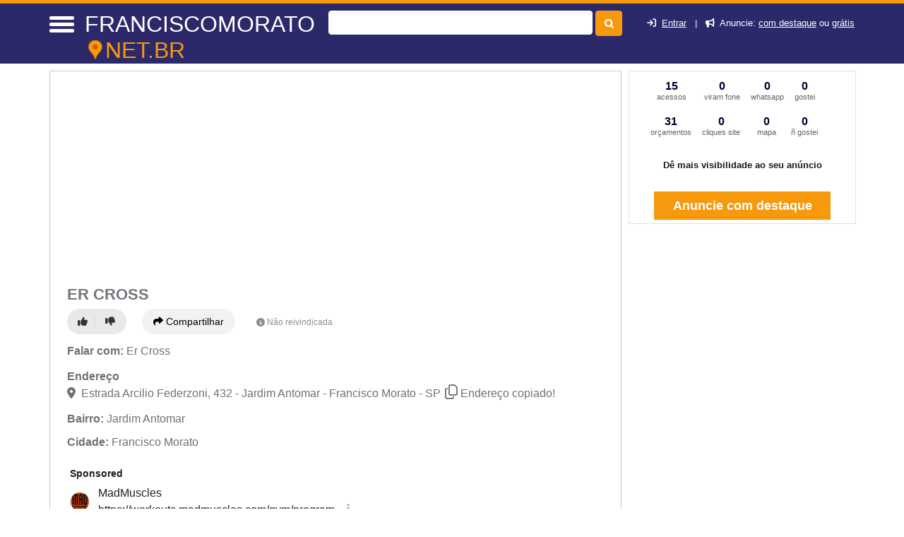

--- FILE ---
content_type: text/html; charset=UTF-8
request_url: https://syndicatedsearch.goog/afs/ads?sjk=TtntmhONSrCaBl8IyyUWfg%3D%3D&adsafe=high&psid=4064492884&channel=9534172022&client=pub-7321736592693252&q=Academias&r=m&hl=pt&type=0&oe=UTF-8&ie=UTF-8&fexp=21404%2C17301437%2C17301438%2C17301442%2C17301266%2C72717107&format=n2&ad=n2&nocache=6251768972195670&num=0&output=uds_ads_only&v=3&preload=true&bsl=8&pac=0&u_his=2&u_tz=0&dt=1768972195684&u_w=1280&u_h=720&biw=1280&bih=720&psw=1280&psh=0&frm=0&uio=-&cont=miolo-468-ads&drt=0&jsid=csa&jsv=855242569&rurl=https%3A%2F%2Ffranciscomorato.net.br%2Fsobre%2Fer-cross-francisco-morato-sp
body_size: 13734
content:
<!doctype html><html lang="pt-BR"> <head> <style id="ssr-boilerplate">body{-webkit-text-size-adjust:100%; font-family:arial,sans-serif; margin:0;}.div{-webkit-box-flex:0 0; -webkit-flex-shrink:0; flex-shrink:0;max-width:100%;}.span:last-child, .div:last-child{-webkit-box-flex:1 0; -webkit-flex-shrink:1; flex-shrink:1;}.a{text-decoration:none; text-transform:none; color:inherit; display:inline-block;}.span{-webkit-box-flex:0 0; -webkit-flex-shrink:0; flex-shrink:0;display:inline-block; overflow:hidden; text-transform:none;}.img{border:none; max-width:100%; max-height:100%;}.i_{display:-ms-flexbox; display:-webkit-box; display:-webkit-flex; display:flex;-ms-flex-align:start; -webkit-box-align:start; -webkit-align-items:flex-start; align-items:flex-start;box-sizing:border-box; overflow:hidden;}.v_{-webkit-box-flex:1 0; -webkit-flex-shrink:1; flex-shrink:1;}.j_>span:last-child, .j_>div:last-child, .w_, .w_:last-child{-webkit-box-flex:0 0; -webkit-flex-shrink:0; flex-shrink:0;}.l_{-ms-overflow-style:none; scrollbar-width:none;}.l_::-webkit-scrollbar{display:none;}.s_{position:relative; display:inline-block;}.u_{position:absolute; top:0; left:0; height:100%; background-repeat:no-repeat; background-size:auto 100%;}.t_{display:block;}.r_{display:-ms-flexbox; display:-webkit-box; display:-webkit-flex; display:flex;-ms-flex-align:center; -webkit-box-align:center; -webkit-align-items:center; align-items:center;-ms-flex-pack:center; -webkit-box-pack:center; -webkit-justify-content:center; justify-content:center;}.q_{box-sizing:border-box; max-width:100%; max-height:100%; overflow:hidden;display:-ms-flexbox; display:-webkit-box; display:-webkit-flex; display:flex;-ms-flex-align:center; -webkit-box-align:center; -webkit-align-items:center; align-items:center;-ms-flex-pack:center; -webkit-box-pack:center; -webkit-justify-content:center; justify-content:center;}.n_{text-overflow:ellipsis; white-space:nowrap;}.p_{-ms-flex-negative:1; max-width: 100%;}.m_{overflow:hidden;}.o_{white-space:nowrap;}.x_{cursor:pointer;}.y_{display:none; position:absolute; z-index:1;}.k_>div:not(.y_) {display:-webkit-inline-box; display:-moz-inline-box; display:-ms-inline-flexbox; display:-webkit-inline-flex; display:inline-flex; vertical-align:middle;}.k_.topAlign>div{vertical-align:top;}.k_.centerAlign>div{vertical-align:middle;}.k_.bottomAlign>div{vertical-align:bottom;}.k_>span, .k_>a, .k_>img, .k_{display:inline; vertical-align:middle;}.si101:nth-of-type(5n+1) > .si141{border-left: #1f8a70 7px solid;}.rssAttrContainer ~ .si101:nth-of-type(5n+2) > .si141{border-left: #1f8a70 7px solid;}.si101:nth-of-type(5n+3) > .si141{border-left: #bedb39 7px solid;}.rssAttrContainer ~ .si101:nth-of-type(5n+4) > .si141{border-left: #bedb39 7px solid;}.si101:nth-of-type(5n+5) > .si141{border-left: #ffe11a 7px solid;}.rssAttrContainer ~ .si101:nth-of-type(5n+6) > .si141{border-left: #ffe11a 7px solid;}.si101:nth-of-type(5n+2) > .si141{border-left: #fd7400 7px solid;}.rssAttrContainer ~ .si101:nth-of-type(5n+3) > .si141{border-left: #fd7400 7px solid;}.si101:nth-of-type(5n+4) > .si141{border-left: #004358 7px solid;}.rssAttrContainer ~ .si101:nth-of-type(5n+5) > .si141{border-left: #004358 7px solid;}.z_{cursor:pointer;}.si130{display:inline; text-transform:inherit;}.flexAlignStart{-ms-flex-align:start; -webkit-box-align:start; -webkit-align-items:flex-start; align-items:flex-start;}.flexAlignBottom{-ms-flex-align:end; -webkit-box-align:end; -webkit-align-items:flex-end; align-items:flex-end;}.flexAlignCenter{-ms-flex-align:center; -webkit-box-align:center; -webkit-align-items:center; align-items:center;}.flexAlignStretch{-ms-flex-align:stretch; -webkit-box-align:stretch; -webkit-align-items:stretch; align-items:stretch;}.flexJustifyStart{-ms-flex-pack:start; -webkit-box-pack:start; -webkit-justify-content:flex-start; justify-content:flex-start;}.flexJustifyCenter{-ms-flex-pack:center; -webkit-box-pack:center; -webkit-justify-content:center; justify-content:center;}.flexJustifyEnd{-ms-flex-pack:end; -webkit-box-pack:end; -webkit-justify-content:flex-end; justify-content:flex-end;}</style>   <meta content="NOINDEX, NOFOLLOW" name="ROBOTS"> <meta content="telephone=no" name="format-detection"> <meta content="origin" name="referrer"> <title>Ads by Google</title>   </head> <body>  <div id="adBlock">    </div> <div id="ssrab" style="display:none;"><style id="ssrs-slave-0">.si101{background-color:#ffffff;font-family:Arial,arial,sans-serif;font-size:14px;line-height:20px;padding-left:4px;padding-right:4px;padding-top:10px;color:#4d5156;}.si32{margin-bottom:15px;width:100%; -ms-flex-negative:1;-webkit-box-flex:1 0; -webkit-flex-shrink:1; flex-shrink:1;}.si33{width:100%; -ms-flex-negative:1;-webkit-box-flex:1 0; -webkit-flex-shrink:1; flex-shrink:1;}.si25{font-weight:700;border:0px solid #000000;font-size:14px;line-height:20px;margin-bottom:6px;color:#202124;}.si28{font-size:16px;line-height:24px;margin-bottom:6px;color:#202124;}.si35{height:100%;width:100%; -ms-flex-negative:1;-webkit-box-flex:1 0; -webkit-flex-shrink:1; flex-shrink:1;}.si36{height:100%;}.si38{height:48px;padding-bottom:10px;padding-right:12px;padding-top:10px;}.si39{border-radius:14px;border:1px solid #ECEDEF;height:28px;width:28px;}.si40{margin-bottom:0px;margin-left:0px;margin-right:0px;margin-top:0px;}.si41{height:100%;}.si47{height:100%;}.si49{margin-bottom:2px;margin-right:8px;}.si27{font-size:22px;line-height:26px;color:#1a0dab;width:100%; -ms-flex-negative:1;-webkit-box-flex:1 0; -webkit-flex-shrink:1; flex-shrink:1;}.si27:hover{text-decoration:underline;}.si51{height:100%;width:100%; -ms-flex-negative:1;-webkit-box-flex:1 0; -webkit-flex-shrink:1; flex-shrink:1;}.si165{width:100%; -ms-flex-negative:1;-webkit-box-flex:1 0; -webkit-flex-shrink:1; flex-shrink:1;}.si81{padding-right:8px;width:100%; -ms-flex-negative:1;-webkit-box-flex:1 0; -webkit-flex-shrink:1; flex-shrink:1;}.si29{font-size:14px;line-height:22px;max-width:600px;}.si167{margin-top:6px;}.si163{margin-right:8px;}.si162{margin-top:6px;}.si91{margin-left:20px;}.si96{height:100%;padding-top:4px;}.si1{color:#70757a;}.si2{padding-left:0px;padding-right:3px;}.si5{border-radius:8px;}.si10{height:18px;margin-right:16px;width:18px;}.si11{color:#70757a;}.si14{margin-left:0px;margin-top:10px;}.si15{font-size:15px;color:#1A0DAB;}.si15:hover{text-decoration:underline;}.si17{margin-bottom:2px;}.si18{color:#1a0dab;}.si18:hover{text-decoration:underline;}.si19{color:#70757a;}.si69{max-width:104px;margin-left:8px;}.si70{padding-bottom:14px;padding-left:20px;padding-right:20px;padding-top:0px;}.si71{font-size:20px;line-height:26px;color:#1a0dab;}.si71:hover{text-decoration:underline;}.si102{border-radius:8px;}.si103{height:24px;margin-right:16px;width:24px;}.si128{background-color:#e8eaed;height:1px;width:100%; -ms-flex-negative:1;-webkit-box-flex:1 0; -webkit-flex-shrink:1; flex-shrink:1;}div>div.si128:last-child{display:none;}.si130{font-style:italic;text-decoration:underline;}.si148{padding-right:0px;}.si149{height:18px;padding-left:8px;width:30px;}.si151{font-size:22px;line-height:26px;padding-bottom:13px;padding-top:13px;color:#1a0dab;}.si152{font-family:Arial,arial,sans-serif;font-size:14px;line-height:22px;padding-top:10px;color:#4d5156;}.si160{height:100%;margin-bottom:6px;}.si178{height:21px;width:21px;}.si179{border-radius:8px;max-height:231px;max-width:440px;margin-bottom:12px;margin-top:10px;}.si179 > .aa_{background-color:#000000; opacity:0.02999999932944775; bottom:0; top:0; right:0; left:0; position:absolute;}.y_{font-weight:400;background-color:#ffffff;border:1px solid #dddddd;font-family:sans-serif,arial,sans-serif;font-size:12px;line-height:12px;padding-bottom:5px;padding-left:5px;padding-right:5px;padding-top:5px;color:#666666;}.srSpaceChar{width:3px;}.srLink{}.srLink:hover{text-decoration:underline;}.si7{padding-bottom:3px;padding-left:6px;padding-right:4px;}.ctdRatingSpacer{width:3px;}.si16{padding-left:3px;padding-right:3px;}.sitelinksLeftColumn{padding-right:20px;}.sitelinksRightColumn{padding-left:20px;}.exp-sitelinks-container{padding-top:4px;}.priceExtensionChipsExpandoPriceHyphen{margin-left:5px;}.priceExtensionChipsPrice{margin-left:5px;margin-right:5px;}.promotionExtensionOccasion{font-weight:700;}.promotionExtensionLink{}.promotionExtensionLink:hover{text-decoration:underline;}</style><div id="ssrad-slave-0" data-csa-needs-processing="1" data-num-ads="2" class="parent_container"><div class="i_ div si135" style="-ms-flex-direction:column; -webkit-box-orient:vertical; -webkit-flex-direction:column; flex-direction:column;-ms-flex-pack:start; -webkit-box-pack:start; -webkit-justify-content:flex-start; justify-content:flex-start;-ms-flex-align:stretch; -webkit-box-align:stretch; -webkit-align-items:stretch; align-items:stretch;" data-ad-container="1"><div id="e1" class="i_ div clicktrackedAd_js si101" style="-ms-flex-direction:column; -webkit-box-orient:vertical; -webkit-flex-direction:column; flex-direction:column;"><div class="i_ div si32" style="-ms-flex-direction:row; -webkit-box-orient:horizontal; -webkit-flex-direction:row; flex-direction:row;-ms-flex-pack:start; -webkit-box-pack:start; -webkit-justify-content:flex-start; justify-content:flex-start;-ms-flex-align:stretch; -webkit-box-align:stretch; -webkit-align-items:stretch; align-items:stretch;"><div class="i_ div si33" style="-ms-flex-direction:column; -webkit-box-orient:vertical; -webkit-flex-direction:column; flex-direction:column;-ms-flex-pack:start; -webkit-box-pack:start; -webkit-justify-content:flex-start; justify-content:flex-start;-ms-flex-align:stretch; -webkit-box-align:stretch; -webkit-align-items:stretch; align-items:stretch;"><div class="i_ div si34 w_" style="-ms-flex-direction:row; -webkit-box-orient:horizontal; -webkit-flex-direction:row; flex-direction:row;"><span class="p_ si25 span">Sponsored</span></div><div class="i_ div si28" style="-ms-flex-direction:row; -webkit-box-orient:horizontal; -webkit-flex-direction:row; flex-direction:row;"><div class="i_ div si35 v_" style="-ms-flex-direction:row; -webkit-box-orient:horizontal; -webkit-flex-direction:row; flex-direction:row;"><div class="i_ div si36" style="-ms-flex-direction:column; -webkit-box-orient:vertical; -webkit-flex-direction:column; flex-direction:column;-ms-flex-pack:center; -webkit-box-pack:center; -webkit-justify-content:center; justify-content:center;-ms-flex-align:stretch; -webkit-box-align:stretch; -webkit-align-items:stretch; align-items:stretch;"><div class="i_ div si37 v_" style="-ms-flex-direction:row; -webkit-box-orient:horizontal; -webkit-flex-direction:row; flex-direction:row;"><a href="https://syndicatedsearch.goog/aclk?sa=L&amp;pf=1&amp;ai=DChsSEwj80pT77puSAxUbX0cBHeViBuwYACICCAEQABoCcXU&amp;co=1&amp;ase=2&amp;gclid=EAIaIQobChMI_NKU--6bkgMVG19HAR3lYgbsEAAYASAAEgIzGvD_BwE&amp;cid=[base64]&amp;cce=2&amp;category=acrcp_v1_32&amp;sig=AOD64_114JT-PVNLQIuU2i1gd4mFibQP1w&amp;q&amp;nis=4&amp;adurl=https://workouts.madmuscles.com/funnel/default-uni-soft-holistic/step-one?pp%3Dmm_holistic%26utm_source%3Dgoogle_search%26utm_medium%3D186983847273%26utm_campaign%3D23027018603%26utm_content%3D774426329986%26device%3Dc%26utm_term%3Dhybrid%2520training%2520program%26camp_name%3D%26asn%3D%26utm_target%3Dv%28workouts%29_tm1%28workouts%29_tm2%28%29%26gad_source%3D5%26gad_campaignid%3D23027018603%26gclid%3DEAIaIQobChMI_NKU--6bkgMVG19HAR3lYgbsEAAYASAAEgIzGvD_BwE" data-nb="1" attributionsrc="" data-set-target="1" target="_top" class="i_ a si38 w_" style="-ms-flex-direction:column; -webkit-box-orient:vertical; -webkit-flex-direction:column; flex-direction:column;-ms-flex-pack:center; -webkit-box-pack:center; -webkit-justify-content:center; justify-content:center;-ms-flex-align:center; -webkit-box-align:center; -webkit-align-items:center; align-items:center;"><div class="i_ div si39" style="-ms-flex-direction:row; -webkit-box-orient:horizontal; -webkit-flex-direction:row; flex-direction:row;"><div class="div q_ si40"><img src="https://tpc.googlesyndication.com/simgad/12574739880086308656?sqp=-oaymwEKCCgQKCABUAFYAQ&amp;rs=AOga4qmgbN9Li_DoAeUy5zmV68EQi2PrlQ" alt="" loading="lazy" class="img"></div></div></a><div class="i_ div si41" style="-ms-flex-direction:column; -webkit-box-orient:vertical; -webkit-flex-direction:column; flex-direction:column;-ms-flex-pack:center; -webkit-box-pack:center; -webkit-justify-content:center; justify-content:center;-ms-flex-align:stretch; -webkit-box-align:stretch; -webkit-align-items:stretch; align-items:stretch;"><a class="m_ n_ si42 a" data-lines="1" data-truncate="0" href="https://syndicatedsearch.goog/aclk?sa=L&amp;pf=1&amp;ai=DChsSEwj80pT77puSAxUbX0cBHeViBuwYACICCAEQABoCcXU&amp;co=1&amp;ase=2&amp;gclid=EAIaIQobChMI_NKU--6bkgMVG19HAR3lYgbsEAAYASAAEgIzGvD_BwE&amp;cid=[base64]&amp;cce=2&amp;category=acrcp_v1_32&amp;sig=AOD64_114JT-PVNLQIuU2i1gd4mFibQP1w&amp;q&amp;nis=4&amp;adurl=https://workouts.madmuscles.com/funnel/default-uni-soft-holistic/step-one?pp%3Dmm_holistic%26utm_source%3Dgoogle_search%26utm_medium%3D186983847273%26utm_campaign%3D23027018603%26utm_content%3D774426329986%26device%3Dc%26utm_term%3Dhybrid%2520training%2520program%26camp_name%3D%26asn%3D%26utm_target%3Dv%28workouts%29_tm1%28workouts%29_tm2%28%29%26gad_source%3D5%26gad_campaignid%3D23027018603%26gclid%3DEAIaIQobChMI_NKU--6bkgMVG19HAR3lYgbsEAAYASAAEgIzGvD_BwE" data-nb="1" attributionsrc="" data-set-target="1" target="_top">MadMuscles</a><div class="i_ div si43" style="-ms-flex-direction:row; -webkit-box-orient:horizontal; -webkit-flex-direction:row; flex-direction:row;"><a class="m_ n_ si44 v_ a" data-lines="1" data-truncate="0" href="https://syndicatedsearch.goog/aclk?sa=L&amp;pf=1&amp;ai=DChsSEwj80pT77puSAxUbX0cBHeViBuwYACICCAEQABoCcXU&amp;co=1&amp;ase=2&amp;gclid=EAIaIQobChMI_NKU--6bkgMVG19HAR3lYgbsEAAYASAAEgIzGvD_BwE&amp;cid=[base64]&amp;cce=2&amp;category=acrcp_v1_32&amp;sig=AOD64_114JT-PVNLQIuU2i1gd4mFibQP1w&amp;q&amp;nis=4&amp;adurl=https://workouts.madmuscles.com/funnel/default-uni-soft-holistic/step-one?pp%3Dmm_holistic%26utm_source%3Dgoogle_search%26utm_medium%3D186983847273%26utm_campaign%3D23027018603%26utm_content%3D774426329986%26device%3Dc%26utm_term%3Dhybrid%2520training%2520program%26camp_name%3D%26asn%3D%26utm_target%3Dv%28workouts%29_tm1%28workouts%29_tm2%28%29%26gad_source%3D5%26gad_campaignid%3D23027018603%26gclid%3DEAIaIQobChMI_NKU--6bkgMVG19HAR3lYgbsEAAYASAAEgIzGvD_BwE" data-nb="1" attributionsrc="" data-set-target="1" target="_top">https://workouts.madmuscles.com/gym/program</a><div class="i_ div si45 w_" style="-ms-flex-direction:row; -webkit-box-orient:horizontal; -webkit-flex-direction:row; flex-direction:row;"><div class="i_ div w_" style="-ms-flex-direction:row; -webkit-box-orient:horizontal; -webkit-flex-direction:row; flex-direction:row;-ms-flex-pack:center; -webkit-box-pack:center; -webkit-justify-content:center; justify-content:center;-ms-flex-align:center; -webkit-box-align:center; -webkit-align-items:center; align-items:center;"><a href="https://adssettings.google.com/whythisad?source=afs_3p&amp;reasons=[base64]&amp;hl=pt-BR&amp;opi=122715837" data-notrack="true" data-set-target="1" target="_top" class="a q_ si149"><img src="https://www.google.com/images/afs/snowman.png" alt="" loading="lazy" class="img" data-pingback-type="wtac"></a></div></div></div></div></div></div></div><div class="i_ div si47 w_" style="-ms-flex-direction:row; -webkit-box-orient:horizontal; -webkit-flex-direction:row; flex-direction:row;-ms-flex-pack:center; -webkit-box-pack:center; -webkit-justify-content:center; justify-content:center;-ms-flex-align:center; -webkit-box-align:center; -webkit-align-items:center; align-items:center;"></div></div><div class="i_ div si49" style="-ms-flex-direction:column; -webkit-box-orient:vertical; -webkit-flex-direction:column; flex-direction:column;"><a class="p_ si27 a" href="https://syndicatedsearch.goog/aclk?sa=L&amp;pf=1&amp;ai=DChsSEwj80pT77puSAxUbX0cBHeViBuwYACICCAEQABoCcXU&amp;co=1&amp;ase=2&amp;gclid=EAIaIQobChMI_NKU--6bkgMVG19HAR3lYgbsEAAYASAAEgIzGvD_BwE&amp;cid=[base64]&amp;cce=2&amp;category=acrcp_v1_32&amp;sig=AOD64_114JT-PVNLQIuU2i1gd4mFibQP1w&amp;q&amp;nis=4&amp;adurl=https://workouts.madmuscles.com/funnel/default-uni-soft-holistic/step-one?pp%3Dmm_holistic%26utm_source%3Dgoogle_search%26utm_medium%3D186983847273%26utm_campaign%3D23027018603%26utm_content%3D774426329986%26device%3Dc%26utm_term%3Dhybrid%2520training%2520program%26camp_name%3D%26asn%3D%26utm_target%3Dv%28workouts%29_tm1%28workouts%29_tm2%28%29%26gad_source%3D5%26gad_campaignid%3D23027018603%26gclid%3DEAIaIQobChMI_NKU--6bkgMVG19HAR3lYgbsEAAYASAAEgIzGvD_BwE" data-nb="0" attributionsrc="" data-set-target="1" target="_top"><span data-lines="2" data-truncate="0" class="span" style="display: -webkit-box; -webkit-box-orient: vertical; overflow: hidden; -webkit-line-clamp: 2; ">Hybrid Training Program</span></a></div><div class="i_ div si50" style="-ms-flex-direction:row; -webkit-box-orient:horizontal; -webkit-flex-direction:row; flex-direction:row;-ms-flex-pack:start; -webkit-box-pack:start; -webkit-justify-content:flex-start; justify-content:flex-start;-ms-flex-align:stretch; -webkit-box-align:stretch; -webkit-align-items:stretch; align-items:stretch;"><div class="i_ div si51 v_" style="-ms-flex-direction:column; -webkit-box-orient:vertical; -webkit-flex-direction:column; flex-direction:column;"><div class="i_ div si165" style="-ms-flex-direction:row; -webkit-box-orient:horizontal; -webkit-flex-direction:row; flex-direction:row;"><div class="i_ div si81 v_" style="-ms-flex-direction:column; -webkit-box-orient:vertical; -webkit-flex-direction:column; flex-direction:column;"><span class="p_ si29 span"><span data-lines="4" data-truncate="0" class="span" style="display: -webkit-box; -webkit-box-orient: vertical; overflow: hidden; -webkit-line-clamp: 4; ">Personalized Gym Schedule - Get a workout schedule that is tailored to you. 
Get desired body without a trainer. Build muscle &amp; achieve your fitness 
goals. Build a Habit. Fully Customizable Tools. BMI Test. For Beginners &amp; 
Pros.</span></span></div></div><div class="i_ div si162" style="-ms-flex-direction:column; -webkit-box-orient:vertical; -webkit-flex-direction:column; flex-direction:column;"><div class="i_ div" style="-ms-flex-direction:column; -webkit-box-orient:vertical; -webkit-flex-direction:column; flex-direction:column;-ms-flex-pack:start; -webkit-box-pack:start; -webkit-justify-content:flex-start; justify-content:flex-start;-ms-flex-align:stretch; -webkit-box-align:stretch; -webkit-align-items:stretch; align-items:stretch;"><div class="i_ div si17" data-drop="true" style="-ms-flex-direction:column; -webkit-box-orient:vertical; -webkit-flex-direction:column; flex-direction:column;-ms-flex-pack:start; -webkit-box-pack:start; -webkit-justify-content:flex-start; justify-content:flex-start;-ms-flex-align:start; -webkit-box-align:start; -webkit-align-items:flex-start; align-items:flex-start;"><div class="i_ div" data-drop="true" style="-ms-flex-direction:row; -webkit-box-orient:horizontal; -webkit-flex-direction:row; flex-direction:row;-ms-flex-pack:start; -webkit-box-pack:start; -webkit-justify-content:flex-start; justify-content:flex-start;-ms-flex-align:end; -webkit-box-align:end; -webkit-align-items:flex-end; align-items:flex-end;"><div class="i_ div si137" data-drop="true" style="-ms-flex-direction:row; -webkit-box-orient:horizontal; -webkit-flex-direction:row; flex-direction:row;"><span data-lines="1" data-truncate="1" class="m_ o_ promotionExtensionOccasion w_ span">Deal: </span></div><div class="i_ div si18" data-drop="true" style="-ms-flex-direction:row; -webkit-box-orient:horizontal; -webkit-flex-direction:row; flex-direction:row;"><a class="m_ o_ promotionExtensionLink w_ a" data-lines="1" data-truncate="1" href="https://syndicatedsearch.goog/aclk?sa=L&amp;pf=1&amp;ai=DChsSEwj80pT77puSAxUbX0cBHeViBuwYACICCAEQBxoCcXU&amp;co=1&amp;ase=2&amp;gclid=EAIaIQobChMI_NKU--6bkgMVG19HAR3lYgbsEAAYASADEgKMJvD_BwE&amp;cid=[base64]&amp;cce=2&amp;category=acrcp_v1_32&amp;sig=AOD64_2FcErlYbaMTEAgST2-CRb8VZoyLQ&amp;nis=4&amp;adurl=https://workouts.madmuscles.com/funnel/default-uni-soft-holistic/step-one?pp%3Dmm_holistic%26utm_source%3Dgoogle_search%26utm_medium%3D186983847273%26utm_campaign%3D23027018603%26utm_content%3D774426329986%26device%3Dc%26utm_term%3Dhybrid%2520training%2520program%26camp_name%3D%26asn%3D%26utm_target%3Dv%28workouts%29_tm1%28workouts%29_tm2%28%29%26gad_source%3D5%26gad_campaignid%3D23027018603%26gclid%3DEAIaIQobChMI_NKU--6bkgMVG19HAR3lYgbsEAAYASADEgKMJvD_BwE" data-nb="13" attributionsrc="" data-set-target="1" target="_top">62% off Gym Workout Plan</a></div></div></div></div></div><div class="i_ div si85" style="-ms-flex-direction:row; -webkit-box-orient:horizontal; -webkit-flex-direction:row; flex-direction:row;"><div class="i_ div si14" style="-ms-flex-direction:row; -webkit-box-orient:horizontal; -webkit-flex-direction:row; flex-direction:row;-ms-flex-pack:start; -webkit-box-pack:start; -webkit-justify-content:flex-start; justify-content:flex-start;-ms-flex-align:stretch; -webkit-box-align:stretch; -webkit-align-items:stretch; align-items:stretch;"><div class="i_ div" data-drop="true" style="-ms-flex-direction:row; -webkit-box-orient:horizontal; -webkit-flex-direction:row; flex-direction:row;"><a class="m_ o_ si15 a" data-lines="1" data-truncate="0" href="https://syndicatedsearch.goog/aclk?sa=L&amp;pf=1&amp;ai=DChsSEwj80pT77puSAxUbX0cBHeViBuwYACICCAEQAxoCcXU&amp;co=1&amp;ase=2&amp;gclid=EAIaIQobChMI_NKU--6bkgMVG19HAR3lYgbsEAAYASABEgKe5PD_BwE&amp;cid=[base64]&amp;cce=2&amp;category=acrcp_v1_32&amp;sig=AOD64_3-xjLtR-WTAOxML0FdvYMvJBOuMg&amp;nis=4&amp;adurl=https://workouts.madmuscles.com/funnel/default-uni-soft-holistic/step-one?pp%3Dmm_holistic%26utm_source%3Dgoogle_search%26utm_medium%3D186983847273%26utm_campaign%3D23027018603%26utm_content%3D774426329986%26device%3Dc%26utm_term%3Dhybrid%2520training%2520program%26camp_name%3D%26asn%3D%26utm_target%3Dv%28workouts%29_tm1%28workouts%29_tm2%28%29%26gad_source%3D5%26gad_campaignid%3D23027018603%26gclid%3DEAIaIQobChMI_NKU--6bkgMVG19HAR3lYgbsEAAYASABEgKe5PD_BwE" data-nb="6" attributionsrc="" data-set-target="1" target="_top">Contact Us</a></div><div class="i_ div" data-drop="true" style="-ms-flex-direction:row; -webkit-box-orient:horizontal; -webkit-flex-direction:row; flex-direction:row;"><span class="p_ si16 span">·</span><a class="m_ o_ si15 a" data-lines="1" data-truncate="1" href="https://syndicatedsearch.goog/aclk?sa=L&amp;pf=1&amp;ai=DChsSEwj80pT77puSAxUbX0cBHeViBuwYACICCAEQBRoCcXU&amp;co=1&amp;ase=2&amp;gclid=EAIaIQobChMI_NKU--6bkgMVG19HAR3lYgbsEAAYASACEgKS5PD_BwE&amp;cid=[base64]&amp;cce=2&amp;category=acrcp_v1_32&amp;sig=AOD64_1ksiZS_ePVdb0OXn07Z1v7-YTvpw&amp;nis=4&amp;adurl=https://workouts.madmuscles.com/funnel/default-uni-soft-holistic/step-one?pp%3Dmm_holistic%26utm_source%3Dgoogle_search%26utm_medium%3D186983847273%26utm_campaign%3D23027018603%26utm_content%3D774426329986%26device%3Dc%26utm_term%3Dhybrid%2520training%2520program%26camp_name%3D%26asn%3D%26utm_target%3Dv%28workouts%29_tm1%28workouts%29_tm2%28%29%26gad_source%3D5%26gad_campaignid%3D23027018603%26gclid%3DEAIaIQobChMI_NKU--6bkgMVG19HAR3lYgbsEAAYASACEgKS5PD_BwE" data-nb="6" attributionsrc="" data-set-target="1" target="_top">Male workout</a></div></div></div></div><div class="i_ div si96 w_" style="-ms-flex-direction:row; -webkit-box-orient:horizontal; -webkit-flex-direction:row; flex-direction:row;"><div class="i_ div si69" style="-ms-flex-direction:row; -webkit-box-orient:horizontal; -webkit-flex-direction:row; flex-direction:row;-ms-flex-pack:center; -webkit-box-pack:center; -webkit-justify-content:center; justify-content:center;-ms-flex-align:center; -webkit-box-align:center; -webkit-align-items:center; align-items:center;"><a href="https://syndicatedsearch.goog/aclk?sa=L&amp;pf=1&amp;ai=DChsSEwj80pT77puSAxUbX0cBHeViBuwYACICCAEQCRoCcXU&amp;co=1&amp;ase=2&amp;gclid=EAIaIQobChMI_NKU--6bkgMVG19HAR3lYgbsEAAYASAEEgISivD_BwE&amp;cid=[base64]&amp;cce=2&amp;category=acrcp_v1_32&amp;sig=AOD64_2USW6kSKvmZzffqBPEmK5hYsF85Q&amp;nis=4&amp;adurl=https://workouts.madmuscles.com/funnel/default-uni-soft-holistic/step-one?pp%3Dmm_holistic%26utm_source%3Dgoogle_search%26utm_medium%3D186983847273%26utm_campaign%3D23027018603%26utm_content%3D774426329986%26device%3Dc%26utm_term%3Dhybrid%2520training%2520program%26camp_name%3D%26asn%3D%26utm_target%3Dv%28workouts%29_tm1%28workouts%29_tm2%28%29%26gad_source%3D5%26gad_campaignid%3D23027018603%26gclid%3DEAIaIQobChMI_NKU--6bkgMVG19HAR3lYgbsEAAYASAEEgISivD_BwE" data-nb="9" attributionsrc="" data-set-target="1" target="_top" aria-hidden="true" tabindex="-1" class="a q_ si102"><img src="https://tpc.googlesyndication.com/simgad/7907835830855202803?sqp=-oaymwEMCMgBEMgBIAFQAVgB&amp;rs=AOga4qlHNYeBr9SVVMuk2HqBV4g4HLw4nQ" alt="" loading="lazy" class="img"></a></div></div></div></div></div></div><div class="i_ div si128" style="-ms-flex-direction:row; -webkit-box-orient:horizontal; -webkit-flex-direction:row; flex-direction:row;"></div><div id="e2" class="i_ div clicktrackedAd_js si101" style="-ms-flex-direction:column; -webkit-box-orient:vertical; -webkit-flex-direction:column; flex-direction:column;"><div class="i_ div si32" style="-ms-flex-direction:row; -webkit-box-orient:horizontal; -webkit-flex-direction:row; flex-direction:row;-ms-flex-pack:start; -webkit-box-pack:start; -webkit-justify-content:flex-start; justify-content:flex-start;-ms-flex-align:stretch; -webkit-box-align:stretch; -webkit-align-items:stretch; align-items:stretch;"><div class="i_ div si33" style="-ms-flex-direction:column; -webkit-box-orient:vertical; -webkit-flex-direction:column; flex-direction:column;-ms-flex-pack:start; -webkit-box-pack:start; -webkit-justify-content:flex-start; justify-content:flex-start;-ms-flex-align:stretch; -webkit-box-align:stretch; -webkit-align-items:stretch; align-items:stretch;"><div class="i_ div si34 w_" style="-ms-flex-direction:row; -webkit-box-orient:horizontal; -webkit-flex-direction:row; flex-direction:row;"><span class="p_ si25 span">Sponsored</span></div><div class="i_ div si28" style="-ms-flex-direction:row; -webkit-box-orient:horizontal; -webkit-flex-direction:row; flex-direction:row;"><div class="i_ div si35 v_" style="-ms-flex-direction:row; -webkit-box-orient:horizontal; -webkit-flex-direction:row; flex-direction:row;"><div class="i_ div si36" style="-ms-flex-direction:column; -webkit-box-orient:vertical; -webkit-flex-direction:column; flex-direction:column;-ms-flex-pack:center; -webkit-box-pack:center; -webkit-justify-content:center; justify-content:center;-ms-flex-align:stretch; -webkit-box-align:stretch; -webkit-align-items:stretch; align-items:stretch;"><div class="i_ div si37 v_" style="-ms-flex-direction:row; -webkit-box-orient:horizontal; -webkit-flex-direction:row; flex-direction:row;"><a href="https://syndicatedsearch.goog/aclk?sa=L&amp;pf=1&amp;ai=DChsSEwj80pT77puSAxUbX0cBHeViBuwYACICCAEQARoCcXU&amp;co=1&amp;ase=2&amp;gclid=EAIaIQobChMI_NKU--6bkgMVG19HAR3lYgbsEAAYAiAAEgLehvD_BwE&amp;cid=[base64]&amp;cce=2&amp;category=acrcp_v1_32&amp;sig=AOD64_3qtMyBu1Pdv694v4ERpFLMCtb2cA&amp;q&amp;nis=4&amp;adurl=https://www.metrowestkungfu.com/?gad_source%3D5%26gad_campaignid%3D22326993346%26gclid%3DEAIaIQobChMI_NKU--6bkgMVG19HAR3lYgbsEAAYAiAAEgLehvD_BwE" data-nb="1" attributionsrc="" data-set-target="1" target="_top" class="i_ a si38 w_" style="-ms-flex-direction:column; -webkit-box-orient:vertical; -webkit-flex-direction:column; flex-direction:column;-ms-flex-pack:center; -webkit-box-pack:center; -webkit-justify-content:center; justify-content:center;-ms-flex-align:center; -webkit-box-align:center; -webkit-align-items:center; align-items:center;"><div class="i_ div si39" style="-ms-flex-direction:row; -webkit-box-orient:horizontal; -webkit-flex-direction:row; flex-direction:row;"><div class="div q_ si40"><img src="https://tpc.googlesyndication.com/simgad/18295089506541105758?sqp=-oaymwEKCCAQICABUAFYAQ&amp;rs=AOga4qmEnLFCd_R1ODSvHk8AIQQvsvp3EQ" alt="" loading="lazy" class="img"></div></div></a><div class="i_ div si41" style="-ms-flex-direction:column; -webkit-box-orient:vertical; -webkit-flex-direction:column; flex-direction:column;-ms-flex-pack:center; -webkit-box-pack:center; -webkit-justify-content:center; justify-content:center;-ms-flex-align:stretch; -webkit-box-align:stretch; -webkit-align-items:stretch; align-items:stretch;"><a class="m_ n_ si42 a" data-lines="1" data-truncate="0" href="https://syndicatedsearch.goog/aclk?sa=L&amp;pf=1&amp;ai=DChsSEwj80pT77puSAxUbX0cBHeViBuwYACICCAEQARoCcXU&amp;co=1&amp;ase=2&amp;gclid=EAIaIQobChMI_NKU--6bkgMVG19HAR3lYgbsEAAYAiAAEgLehvD_BwE&amp;cid=[base64]&amp;cce=2&amp;category=acrcp_v1_32&amp;sig=AOD64_3qtMyBu1Pdv694v4ERpFLMCtb2cA&amp;q&amp;nis=4&amp;adurl=https://www.metrowestkungfu.com/?gad_source%3D5%26gad_campaignid%3D22326993346%26gclid%3DEAIaIQobChMI_NKU--6bkgMVG19HAR3lYgbsEAAYAiAAEgLehvD_BwE" data-nb="1" attributionsrc="" data-set-target="1" target="_top">Metrowest Kung Fu</a><div class="i_ div si43" style="-ms-flex-direction:row; -webkit-box-orient:horizontal; -webkit-flex-direction:row; flex-direction:row;"><a class="m_ n_ si44 v_ a" data-lines="1" data-truncate="0" href="https://syndicatedsearch.goog/aclk?sa=L&amp;pf=1&amp;ai=DChsSEwj80pT77puSAxUbX0cBHeViBuwYACICCAEQARoCcXU&amp;co=1&amp;ase=2&amp;gclid=EAIaIQobChMI_NKU--6bkgMVG19HAR3lYgbsEAAYAiAAEgLehvD_BwE&amp;cid=[base64]&amp;cce=2&amp;category=acrcp_v1_32&amp;sig=AOD64_3qtMyBu1Pdv694v4ERpFLMCtb2cA&amp;q&amp;nis=4&amp;adurl=https://www.metrowestkungfu.com/?gad_source%3D5%26gad_campaignid%3D22326993346%26gclid%3DEAIaIQobChMI_NKU--6bkgMVG19HAR3lYgbsEAAYAiAAEgLehvD_BwE" data-nb="1" attributionsrc="" data-set-target="1" target="_top">https://www.metrowestkungfu.com/</a><div class="i_ div si45 w_" style="-ms-flex-direction:row; -webkit-box-orient:horizontal; -webkit-flex-direction:row; flex-direction:row;"><div class="i_ div w_" style="-ms-flex-direction:row; -webkit-box-orient:horizontal; -webkit-flex-direction:row; flex-direction:row;-ms-flex-pack:center; -webkit-box-pack:center; -webkit-justify-content:center; justify-content:center;-ms-flex-align:center; -webkit-box-align:center; -webkit-align-items:center; align-items:center;"><a href="https://adssettings.google.com/whythisad?source=afs_3p&amp;reasons=[base64]&amp;hl=pt-BR&amp;opi=122715837" data-notrack="true" data-set-target="1" target="_top" class="a q_ si149"><img src="https://www.google.com/images/afs/snowman.png" alt="" loading="lazy" class="img" data-pingback-type="wtac"></a></div></div></div></div></div></div></div><div class="i_ div si47 w_" style="-ms-flex-direction:row; -webkit-box-orient:horizontal; -webkit-flex-direction:row; flex-direction:row;-ms-flex-pack:center; -webkit-box-pack:center; -webkit-justify-content:center; justify-content:center;-ms-flex-align:center; -webkit-box-align:center; -webkit-align-items:center; align-items:center;"></div></div><div class="i_ div si49" style="-ms-flex-direction:column; -webkit-box-orient:vertical; -webkit-flex-direction:column; flex-direction:column;"><a class="p_ si27 a" href="https://syndicatedsearch.goog/aclk?sa=L&amp;pf=1&amp;ai=DChsSEwj80pT77puSAxUbX0cBHeViBuwYACICCAEQARoCcXU&amp;co=1&amp;ase=2&amp;gclid=EAIaIQobChMI_NKU--6bkgMVG19HAR3lYgbsEAAYAiAAEgLehvD_BwE&amp;cid=[base64]&amp;cce=2&amp;category=acrcp_v1_32&amp;sig=AOD64_3qtMyBu1Pdv694v4ERpFLMCtb2cA&amp;q&amp;nis=4&amp;adurl=https://www.metrowestkungfu.com/?gad_source%3D5%26gad_campaignid%3D22326993346%26gclid%3DEAIaIQobChMI_NKU--6bkgMVG19HAR3lYgbsEAAYAiAAEgLehvD_BwE" data-nb="0" attributionsrc="" data-set-target="1" target="_top"><span data-lines="2" data-truncate="0" class="span" style="display: -webkit-box; -webkit-box-orient: vertical; overflow: hidden; -webkit-line-clamp: 2; ">Martial arts classes - Tai Chi</span></a></div><div class="i_ div si50" style="-ms-flex-direction:row; -webkit-box-orient:horizontal; -webkit-flex-direction:row; flex-direction:row;-ms-flex-pack:start; -webkit-box-pack:start; -webkit-justify-content:flex-start; justify-content:flex-start;-ms-flex-align:stretch; -webkit-box-align:stretch; -webkit-align-items:stretch; align-items:stretch;"><div class="i_ div si51 v_" style="-ms-flex-direction:column; -webkit-box-orient:vertical; -webkit-flex-direction:column; flex-direction:column;"><div class="i_ div si165" style="-ms-flex-direction:row; -webkit-box-orient:horizontal; -webkit-flex-direction:row; flex-direction:row;"><div class="i_ div si81 v_" style="-ms-flex-direction:column; -webkit-box-orient:vertical; -webkit-flex-direction:column; flex-direction:column;"><span class="p_ si29 span"><span data-lines="4" data-truncate="0" class="span" style="display: -webkit-box; -webkit-box-orient: vertical; overflow: hidden; -webkit-line-clamp: 4; ">Health and wellness, exercise and fitness, self-defense. Martial arts 
classes for adults and kids. Read News. Ask A Question. View Our 
Instructors. Highlights: A Fun And Safe Environment Available, We Have A 
Friendly Teaching Style.</span></span></div></div><div class="i_ div si85" style="-ms-flex-direction:row; -webkit-box-orient:horizontal; -webkit-flex-direction:row; flex-direction:row;"><div class="i_ div si14" style="-ms-flex-direction:row; -webkit-box-orient:horizontal; -webkit-flex-direction:row; flex-direction:row;-ms-flex-pack:start; -webkit-box-pack:start; -webkit-justify-content:flex-start; justify-content:flex-start;-ms-flex-align:stretch; -webkit-box-align:stretch; -webkit-align-items:stretch; align-items:stretch;"><div class="i_ div" data-drop="true" style="-ms-flex-direction:row; -webkit-box-orient:horizontal; -webkit-flex-direction:row; flex-direction:row;"><a class="m_ o_ si15 a" data-lines="1" data-truncate="0" href="https://syndicatedsearch.goog/aclk?sa=L&amp;pf=1&amp;ai=DChsSEwj80pT77puSAxUbX0cBHeViBuwYACICCAEQBBoCcXU&amp;co=1&amp;ase=2&amp;gclid=EAIaIQobChMI_NKU--6bkgMVG19HAR3lYgbsEAAYAiACEgIsBvD_BwE&amp;cid=[base64]&amp;cce=2&amp;category=acrcp_v1_32&amp;sig=AOD64_1uwEBntEM0olT8c3gT5RonRCGggg&amp;nis=4&amp;adurl=https://www.metrowestkungfu.com/contact?gad_source%3D5%26gad_campaignid%3D22326993346%26gclid%3DEAIaIQobChMI_NKU--6bkgMVG19HAR3lYgbsEAAYAiACEgIsBvD_BwE" data-nb="6" attributionsrc="" data-set-target="1" target="_top">Contact</a></div><div class="i_ div" data-drop="true" style="-ms-flex-direction:row; -webkit-box-orient:horizontal; -webkit-flex-direction:row; flex-direction:row;"><span class="p_ si16 span">·</span><a class="m_ o_ si15 a" data-lines="1" data-truncate="1" href="https://syndicatedsearch.goog/aclk?sa=L&amp;pf=1&amp;ai=DChsSEwj80pT77puSAxUbX0cBHeViBuwYACICCAEQBhoCcXU&amp;co=1&amp;ase=2&amp;gclid=EAIaIQobChMI_NKU--6bkgMVG19HAR3lYgbsEAAYAiADEgKjBPD_BwE&amp;cid=[base64]&amp;cce=2&amp;category=acrcp_v1_32&amp;sig=AOD64_39n-uwsvJHAqCHUTvRIwOcgdoYLA&amp;nis=4&amp;adurl=https://www.metrowestkungfu.com/store?gad_source%3D5%26gad_campaignid%3D22326993346%26gclid%3DEAIaIQobChMI_NKU--6bkgMVG19HAR3lYgbsEAAYAiADEgKjBPD_BwE" data-nb="6" attributionsrc="" data-set-target="1" target="_top">Store</a></div><div class="i_ div" data-drop="true" style="-ms-flex-direction:row; -webkit-box-orient:horizontal; -webkit-flex-direction:row; flex-direction:row;"><span class="p_ si16 span">·</span><a class="m_ o_ si15 a" data-lines="1" data-truncate="1" href="https://syndicatedsearch.goog/aclk?sa=L&amp;pf=1&amp;ai=DChsSEwj80pT77puSAxUbX0cBHeViBuwYACICCAEQCBoCcXU&amp;co=1&amp;ase=2&amp;gclid=EAIaIQobChMI_NKU--6bkgMVG19HAR3lYgbsEAAYAiAEEgLMCfD_BwE&amp;cid=[base64]&amp;cce=2&amp;category=acrcp_v1_32&amp;sig=AOD64_0H_UaZJxC47BrePc-InGqq7C37vg&amp;nis=4&amp;adurl=https://www.metrowestkungfu.com/adult-kung-fu?gad_source%3D5%26gad_campaignid%3D22326993346%26gclid%3DEAIaIQobChMI_NKU--6bkgMVG19HAR3lYgbsEAAYAiAEEgLMCfD_BwE" data-nb="6" attributionsrc="" data-set-target="1" target="_top">Adult Classes</a></div><div class="i_ div" data-drop="true" style="-ms-flex-direction:row; -webkit-box-orient:horizontal; -webkit-flex-direction:row; flex-direction:row;"><span class="p_ si16 span">·</span><a class="m_ o_ si15 a" data-lines="1" data-truncate="1" href="https://syndicatedsearch.goog/aclk?sa=L&amp;pf=1&amp;ai=DChsSEwj80pT77puSAxUbX0cBHeViBuwYACICCAEQChoCcXU&amp;co=1&amp;ase=2&amp;gclid=EAIaIQobChMI_NKU--6bkgMVG19HAR3lYgbsEAAYAiAFEgJcPPD_BwE&amp;cid=[base64]&amp;cce=2&amp;category=acrcp_v1_32&amp;sig=AOD64_3IQMTSguv7FdBjI85EJeVC1bckLg&amp;nis=4&amp;adurl=https://www.metrowestkungfu.com/yoga?gad_source%3D5%26gad_campaignid%3D22326993346%26gclid%3DEAIaIQobChMI_NKU--6bkgMVG19HAR3lYgbsEAAYAiAFEgJcPPD_BwE" data-nb="6" attributionsrc="" data-set-target="1" target="_top">Yoga</a></div><div class="i_ div" data-drop="true" style="-ms-flex-direction:row; -webkit-box-orient:horizontal; -webkit-flex-direction:row; flex-direction:row;"><span class="p_ si16 span">·</span><a class="m_ o_ si15 a" data-lines="1" data-truncate="1" href="https://syndicatedsearch.goog/aclk?sa=L&amp;pf=1&amp;ai=DChsSEwj80pT77puSAxUbX0cBHeViBuwYACICCAEQCxoCcXU&amp;co=1&amp;ase=2&amp;gclid=EAIaIQobChMI_NKU--6bkgMVG19HAR3lYgbsEAAYAiAGEgLVkfD_BwE&amp;cid=[base64]&amp;cce=2&amp;category=acrcp_v1_32&amp;sig=AOD64_2LTw1gEY3fiVp7lhinhnF5t44oPw&amp;nis=4&amp;adurl=https://www.metrowestkungfu.com/kids-classes?gad_source%3D5%26gad_campaignid%3D22326993346%26gclid%3DEAIaIQobChMI_NKU--6bkgMVG19HAR3lYgbsEAAYAiAGEgLVkfD_BwE" data-nb="6" attributionsrc="" data-set-target="1" target="_top">Kid&#39;s Classes</a></div><div class="i_ div" data-drop="true" style="-ms-flex-direction:row; -webkit-box-orient:horizontal; -webkit-flex-direction:row; flex-direction:row;"><span class="p_ si16 span">·</span><a class="m_ o_ si15 a" data-lines="1" data-truncate="1" href="https://syndicatedsearch.goog/aclk?sa=L&amp;pf=1&amp;ai=DChsSEwj80pT77puSAxUbX0cBHeViBuwYACICCAEQDBoCcXU&amp;co=1&amp;ase=2&amp;gclid=EAIaIQobChMI_NKU--6bkgMVG19HAR3lYgbsEAAYAiAHEgJhVPD_BwE&amp;cid=[base64]&amp;cce=2&amp;category=acrcp_v1_32&amp;sig=AOD64_0xvs_wQ9qzo_547UE_N2pUEulT_Q&amp;nis=4&amp;adurl=https://www.metrowestkungfu.com/news/adultkungfu20231207?gad_source%3D5%26gad_campaignid%3D22326993346%26gclid%3DEAIaIQobChMI_NKU--6bkgMVG19HAR3lYgbsEAAYAiAHEgJhVPD_BwE" data-nb="6" attributionsrc="" data-set-target="1" target="_top">Adult Kung Fu Ranking</a></div></div></div></div><div class="i_ div si96 w_" style="-ms-flex-direction:row; -webkit-box-orient:horizontal; -webkit-flex-direction:row; flex-direction:row;"><div class="i_ div si69" style="-ms-flex-direction:row; -webkit-box-orient:horizontal; -webkit-flex-direction:row; flex-direction:row;-ms-flex-pack:center; -webkit-box-pack:center; -webkit-justify-content:center; justify-content:center;-ms-flex-align:center; -webkit-box-align:center; -webkit-align-items:center; align-items:center;"><a href="https://syndicatedsearch.goog/aclk?sa=L&amp;pf=1&amp;ai=DChsSEwj80pT77puSAxUbX0cBHeViBuwYACICCAEQAhoCcXU&amp;co=1&amp;ase=2&amp;gclid=EAIaIQobChMI_NKU--6bkgMVG19HAR3lYgbsEAAYAiABEgLfkPD_BwE&amp;cid=[base64]&amp;cce=2&amp;category=acrcp_v1_32&amp;sig=AOD64_0JjeE0pS-j_rdVa0v0fBudg-LB3w&amp;nis=4&amp;adurl=https://www.metrowestkungfu.com/?gad_source%3D5%26gad_campaignid%3D22326993346%26gclid%3DEAIaIQobChMI_NKU--6bkgMVG19HAR3lYgbsEAAYAiABEgLfkPD_BwE" data-nb="9" attributionsrc="" data-set-target="1" target="_top" aria-hidden="true" tabindex="-1" class="a q_ si102"><img src="https://tpc.googlesyndication.com/simgad/1039722475181043918?sqp=-oaymwEMCMgBEMgBIAFQAVgB&amp;rs=AOga4qm5DFaRYxCpVjJpF_fLbknmZjNRvQ" alt="" loading="lazy" class="img"></a></div></div></div></div></div></div><div class="i_ div si128" style="-ms-flex-direction:row; -webkit-box-orient:horizontal; -webkit-flex-direction:row; flex-direction:row;"></div></div></div></div> <script nonce="Bdo8G2EZzKLM4EoUTextqw">window.AFS_AD_REQUEST_RETURN_TIME_ = Date.now();window.IS_GOOGLE_AFS_IFRAME_ = true;(function(){window.ad_json={"caps":[{"n":"queryId","v":"pF9wafzwI5u-nboP5cWZ4A4"}],"bg":{"i":"https://www.google.com/js/bg/T94taNKSSsssP7x0w8bsq1bZfcqIXzBqd7gdxTpBf-w.js","p":"Fcnt/if6QrhD2AaGKe8Rjg55B7E/lbMIn2aAMxklRgnCqTShXwE8FzkbokytkP8JEbqSyVzjhhhMucXBcegzeDvBKG3+5Opzj4RsspvQqhrexz9hCQBED5LYZ5oVml6CegHtOCRX4lt1Rl2Nn6bdwaneQlzAOqC5eZrIuNz/U73VAfp1JdqhHhMI1PHbHkH0dUXzL8p08N6CDBdXTChqGyEpP7WOjJUeWrcDskV+fCGptu6+zXKKVyRWcxLjgnAWyn1rRVAaeF8rQcnA/b/H5FY4W+FH8bsmW1suZcZxm+MnYbzXICTm3l/CwAqEv5Ponl6OA/n5g1xf4MbtpNYgw9sZqwq46Lw69dc8KdvgLhAqUDXTHIrC2HnyzO+zq6/rYYEboTtkrVVFCfXr1mmbE+2KyjUrAjPgKNqT/z3KoAU3d+Yl+oAmTa3Es64WW4Pa2q9AuefQgrle87rwxKlU5GarXVwSOR8eUTWYX1t28SFWI59qHl1XhFF1/p/pIhivNBxrAlIb6QtoU36rrfhIOVgnjYkvb6uu1JFIVwQEHPNE2K03mZaeUJAOOIm3Gq0inXLpUOxfCNpRnjM+A4Uv5nddIHHPKuPup2jvDoSZ2e317Z6IIrLXNTBZ4XYDDCfyGD+zzK5e5tXcqatf4PxvPuMPFFdDBgf0dB2mCoL/EVxV59LhQ6Ko5QySqSy5EqQUfX8YuhAM88Fo9+jCz8TyarfSPnqIG5Sbw9DPrvoxDfDxZAj2BxkHGIZChhcRQ2QXrCqZRTmeC99zv5OCobptMBJx+7stRHhsDAQcAFyDk/fmChfB9S0pxBpgFgJRza/GnaYMsGVTzmh+JYMVu2RpxR40YaSl0DXREFePWv7Q7HAs06yT6GTAjCobvivBYj+4EegQwo3/hwlo2Oo6+z2uTAX18fyJKZq0L3bxVdXPy3RfZwy8XUd4PO5DTM13iYTB4xzuElea8aq2otjBEM0C2Ji9zEgttrXtQ04hIH1F/3ckTcb9TU3NE6p1rXrKYRnAKdpoCMc44xin868ZCpLOvLo3caNNw8OigK4Fj8qoj6KIpSwmRBKp3b6JmKLBIHMl4JJZc6ZOlGXBTAItSheReDhBarHhk2wFjPz6K8h6Q1bUAeIpb1MYHCHRRIzA0lxjU5Xz4oEnKmF69/v4fRaLqJJmhW70kS+BHDbmnnyZHZQVIx/VC1JArXeFfMDgc0rW0sHD6TSzy1FitcqhP79ibgyjQNnPajB909Xa0IjKdEYOyHhlB2W2pRGC+EgB2qCJD/GfSe4zn3rQoalLfPOJfuXfW1HSFyVhQNaT4FDCck1JG8UjWRnTE4lydcLYlZ4w3I6dEQvrcDQUsBwKXEjKJSi5BVst7EhwtocNp/EN7lhinhjSfmAKU+0/Iqgl4lFsjXokVPOBtApmwv3wRYaZi8FlXA0zpYvT9/p1rf4h8/HcDTPO/mBwUambetPWd7JNRnSE8ebA9PXHPSJx1AJjetiv8gWy/PTE/YzZARJr+lkosvH0GF6dEKhChJBKTZS933mp5SN0fpGDrhIahNhKOVexQpe1XyMS7nMidD+a2JcWbqd0BYP+d9iypodoi1u9Jsnsg7CQcCm8lJLLhizPoNHy7qlXYiIlhFzA+axtUXbeb/2CytEvVJmRzzCmj8wsJmtkcDTojJ0KHd6Hr/K6PKd7UOFb+sb4wRBNTYfnWf93xuPl9XKbB0MHfKUiOfPSi8ijFoBuX3LsQ7IxxDb7c8N/VltWvymtANN8tpQpg+YdURkAxIPtxbvNC4LgXqyCwzVqhnhngwRH9wznFiDa2pa6PzuUV77ygFh9SnMorj+D5VZpYmnrljyBBg0WEr7k8Rb1FhVtz7ECFbnf4uGWdrMWQwobsMZulzDk5EKXzM1S4209DZlBW66Eqb8PioznmggGiBmJN1hYPzaaKbp/R0Q/lIZz8kIEhOsK0kkDGmkGQeocAqoZZwxZ5y8g+LkUHC6FKi7jXd6A3mGrFOUHuwHjlHcKaBENSl1vBssZFwGBbI8MYm2DRwZBx5Az1+saMHFAGmJ6GDowg03fSM0kWXptVgm5L/xjB2q/QerB/C0f3L7WAsyeYqZkHYwJtUhqShTY1RRPn5Om0FwBB9+7Y7r6I2Lcg1xShW3jh5kFclZ3XyUEzoyMRKShklb0H/1p01LPBFJw33lhX8Sqx9K3qNlwsGaMWe2+Bm0XNgBieAtpaB74kPvv7p/OOSQcTKySG0vbsGAG2Dz3oFiW7x+Ulq5R0O36MBtN6EWYpvlkt8GMjK31VcVevOopYWmgEJ8+Jr80HY4Ab6R6s2CiZ0OiI/l+uZafjB8UbSq+mfo9NjBFppD3linuH+wLM1SGRlGTc2JsC4+fCgrZ+sXGskfJgK2b9GIJk1ZnoDOoOwwNsCvV+fS/W5sfuARpIqegynGY02fskYtAjoHewuRd0MhnMuknkSWovaknU5+bHEZ+4zTlVorc2VqivTZK0JGWp7P32hE2PiCgSkvzHdc5vUUTlUlMAak4OZbpkPQnWfieBf5gtN6JcBmBulPIwpMG3qA1qkh0YCSN2G81tj6M1Lar2C8JZ4nIaYpTUWmAp/jgsk6m3zI8MteXVOfYoBxzwqy4yf9dBbRziJqkNjbUrTI6sLb0sC6TslQBzJISZQ/NKmyoiUoAodKX6HFyv5InriH9sVK/rbEz+h/9UB1Hy7Gp99sSKmj9ukDlS2GJvkZUeNigRhV6TLVattKsn1J7MSeakvFyWQvBL1FaOuoNr1BXP3MNZOlQ2Cfh5Z3i/cH1rEueKWcn7iohuAoJivEO/q6IIzGVmuNrvT/+12+UjiLvCDmMkMOcP0NK7ASOalAA0ECKc46T17CP1imbz3/je0XgtHRlHiaJL4dj3pqTM8sqMGK+RAICN3dBFZohhYGzNtf0c1K6HXIrbSuFVZ7/vUPZZubB+h4X70NI1eNADflTw1rqQS+HcGHgx16TWftrKCX93lqj4iLdIqJJkHhdiLDEPWC3o1hogXus4CNCY+dToWllbMmkK1YXunAp6suDcmJ/[base64]/Asm9jEMhDj/JBEZmYkbtwLN2YLZQJutoJ+ssAhm7YbcaZl3s6ZrcwsCv++cxn0wfw4zpmy3bNRDDEVVcQyMNYmGIAouu8iVAajzRDcpKt+sZ2AF/a693IctKEiY0hc5TMuUHZbaj/q5YL4JZNzi7poyS4VzgriM0qdw0QoQ2UH6Uycs6cxA39W2xXzpygrMef0nUphRHfZVH0MEvXBs7zWLoiZks2JiVcrvnD0luFlMrh7QhNERo5ZVmahtwYqRqrsbfBzOOxSymkM4uHbYeXByuUG12h6SqPFQRm+H+dGPKPeZHQGXUf2sDY4btV3atAfegmalzGnRAz64/vCL5IeFkgciIE37jPzbedyUvQjEvpt2UaKtMsL3sxEUfYeUawhIVeNz25YbJYqcIndtQRzHkEgTwUUwH8r6ED0okRhPfXIHD4qcVynvtG12F2s4JKww6Hux9eQmHyZ98muK+LwJNGNC9dln3ufvReDzaXkQw4QO4MqgJWUHU2mcEZsmx6QtFFPWmHLE/32tJq7gXd+c6xxpZxVYsrxh4XwMlQ77qVIXMeDSAMfSvqKirquPnAG70zbRrkgOH9ySfnAG7WotSwQTBZhC7tcJ5k6vesr8bZZbzt1DnHdp+c6NeSAhHFhnpOtiCTfxQ0hpEM0bk6Z1SRLynDekp5jF/0QNhUv45PuwslqSiPm0e3CIK52TWiZWqxNzRs4chVerYfuZqUQJ5hLi1NWOO1d0CxsK31oWQMRdDL4zZM30p7OgCDlxnvzahe5TJP9csxV7G+dLzGT7lvbI0hVu2rN7L0WBBK+ogHwvjlLcAl1MgoVaNS5o076NbaU4UaaKmZ/Ew7z7rmWy63+dIQQvt1BZmbkYYAY6gGdgiumQNrTRpTVOphBwVdFMm+8Q2XtYgF2mzB8bTKSW/+C/SjhATYKTCY9ujnPAAWqisdoJvVLTzs1QBEM0qQmcJbAzkR/IUbubz1TEtE8j3ouv3PosJUnE6d/h1qgNjCfalP1DgFsEUgI+jfaH2oZZe3r0y3+MsvQlco/A+Ffju595gTD3ht7G8h55Y+FxhkZI9EV1+kjDpHuX83uXyIZTwQp+JjEvRhDmX6EVMTVPD4ZQa21eVnFLsYID+9xWwPS5nYeW7QfCPLgcGsUeMx1acc778/F7tplkEeRABgSsdPniC3nSYR4yF0abrquv9D6+mrL2mX+HMzdXdf3MWKoo0zFVqp46UO8a/+jdtnPEzehmq1uudR6SbJfC9UwMLQY810f1Ks4BHqXUfaNPHy7iYGyCd+7MSFS4LEKlCo881ibrrFGFbxjstZh42lwZrcUY56lbZfc70Bqje1dkf14xEyBLpNoEss3mNVD5B6C93axcqIDwVtxygyxmHt/lvsVLol3R0N0HtW4JRSJsAVDjFqj2bMAzc/wZzbIUqM3+3BGY5kUIHcLtlYi/4/vYzLjQZ77AoaLh2c7U0J7nxIMg/[base64]/Hw1LgI1UUUSUAiZ2m9gVB0oRL7tXzCyoYfbuipF+t26KRN0x+4mbuoir7atd29Si4phQDpHUbUjlmzMZeg6EUOqm2ecLJY+FCFSSi+PgjAl3sp3rNP385jQZHgmuWMF0/VlLpHwmx0GIz2FylNgQd4YuvzjStGYpzR3FzDi8prtrjsxkF9EJteCLMXTmQewNTqckWHQUbOb/wIdVurZDvRGqRXb39zwlKUx//Jt7ldLvE6PhDG6+5a34Z8qvEiKf8BzauPlXIt9afiBQTSUF+UkoMBwglndiJ+ka7lFC/2DuDoXl/7eQkpPy9lXHBY7qlFH5bE+6ks3kRUCrYKOqGDWoMoaK6ba86eU+KI0r9TpLOz6tTXCk+xc78ezRO3ZxtpXrz8na1cIeB128vnlkDIEUb6GpNM5Ayfd11wZuZwb0NB87kD0MwyFeDHaQTIV6mJ9TaO9M4DxfSz/V1ZmTAYjspcE8HgigeBA7b0t4Zfi5ke19u+pKvR4SMM9l6WyueK1upXSiAFZy6Di7+ux/vISgd39vQW3W/[base64]/508Vype7Apr1l6XLu+IK/a25pRZ+Z8R6+LeQDSbYVhCw8R6SnXY9BVmxYR4vdk7OYLJIVBGL9hxYFfhsLgPgZKGKt5iZOFXTIZ7ZGVUZN+iwGO2vAPqUkzgnqqUKoAqTJEdleBxsIlGTVmooKf9fXKNuLvyYXpig1nUObiMLVI8/Eg3BhvW/pJ6DG+Y42UpXI8eJWuUzzHDW8ZCUCJC8oHx76B+TMtqdhDe9wporvZE3q4l0JuG0p0fE0+7X9uRBsf+lUWQR5WuHn1mwzDytFJBRE526SFEJbguaNg02APLnDtkaFOWiNkFNQc5m/fOrwmMvK/ssSdTxqCm1La1yKTPIrUDIWL6Joi3xzTARVIG4dUwY+8a5XS6DwdJKmM/A4BvNvV5qbR9IN53WJ564XsUUp9yRBaxfrjPjqtSk8OX7hq+Veq+51YVrWf1XbhdMZawMJ75VtKdGMdoDtUpGdxf/[base64]/[base64]/8wZbetTcJ/wJ7XZz9qIJDP7fpeY7m1ENvcLnhzv8W1vUAM6ZbBxShqso+8dy1B6fNX9U0ooCsUNP7H3Z1B0DGrh+ezq1SgTDamyA0DMXLNJNY+HwoXt3zJqifaC9pgPXY8xWaVJ066T9DfvD6jfCaieV1JlW47mt8XOckmGOSuPKUTy7hU8Jf+Yph1fibJnKfx/bivnz6kRB/cV5tMnntJ1UTBFYcOp6GWNSG2Hv8W/5FooAsswBF3YtC6yuq0txPpAHsEiSbtgzO5koxkKny8k6jyT80s7kwEMLjkWyf94I+nxXanCA4VaJuZOwKvveqJJS3avsX/woyy+kiY5L0jBiMOl6x9yRjr9bhD0dPaeapyuvBDhhQvm4+nvY1aLqYP2Px0AH4ar1doQzModtDdWtEgEww8Qjn0fJKdEH/J3rleJu102tJ29+GrvVPO6fRuj3Wjc5RLlLqF3xYEbqeDtjCYo1jg5RZTqnNbZIwpFK5QsRwK+fxShkaX6H2/fOard+kvL8B3Ohk4wUQRzVBLbDwzKbEybYjuIL7ag5qcdqxYnURTuC0pNh/PNDZ7+5jdUaqP2M6OC/NxH2vNRD0tTttRCJykexfxv57MNf+fgX7DdykNL28XLEQ5Es9d1Th+q8t2emsdsicvaBIVmYz5Ioy7db+Nr36tr8ZWj9evYIzTCorWiEevszCGHaToW2tvE/gEcFeRZFgr+AuRL0aw0opTEo72pQiKchPiNSGytvfZYLZj8iYU0lRau8WvFbjXkPNjBpGbhEN/nuV7AS3qURBykw8HjnEBTxtT0e8FzF+DkYdRjIlKNgfi4KISVpIaH9HFc2Q3zsIt7XQI8h90PkRf0VfZqGnQGqU58RCc4oYUhtjoh9NpkWC61D0gDaLShWMSYUg5VYvJcS9TiWXSCYqusotXzaxeV0dH/FLJryaodhIgU9tCVtHfprMvmB/CLBzQyDq/ijAsRdSa4hR6XyB9InjS00UHW4dwvavqJ9WbgzyBpfmzttIhepxHOyyvoETEC42/DHLtq23u1zMwkvNxbi1A+QVC8U6r9RCYAw6X+8t6aLbtYAz9PPuMKouJv8/8umKfHMAgpH7rFHBJjeUh6SqYOhs678xzOwQd0EV3CMq06sOGifuKNCcJvfPqQKqG5BxaCoY1PgBgGNKI0YgkHAoA7SYqE0W1IrM2e2ouboSEn35VTZ1ruTCthpilZq+6lxcYeUOQku/awpqMOCxlrezxMHTXi4xbOXCf6XojMf5gDm9RTy8ipiFraTqwO/Th3VuyTe/xBnzCiY//[base64]/xko8oqU9EgmqZV70qpSwB4sF/fkL/W/V7iicrezd0zXCJ5rJU40vYMuuHnCX6wQyWs4yX4ObQwv02wgPInxR1RPOv4IAmY6u8CfKt27VZDtoHX5l68bvg/9Bz/1+ep1qr8UhCfjjgujProhMxLo7Op+Xvc2X56Ht7SipjelULKb242aRn6+rDIcrD1rjbwMkXxdgDJoY/W+2NUXhO7HzYpoYk+QLWCWTWr/5nY7zepi4fPhvAXxR3Ce7kT2g0Xubgm1uPCbrjZruVOyocmvvPFZzU20EtEJHJOVQI/lT7nCSX6Fg58u0ZgeyYujbGBPHdWpIts/Vm7M7j6d/cWAUaEb1h3ccoPMq2IisyYEuVFl4bQuE8sW5ldZudO3HeSwQwIkNq5v7XjGZVXGGX/60TOv9gbbyuykskgUyxOVqQJVoAaaS/WPBQGpbY5DarN6pWa7c4NUB6jsobm84UvcHUMBtUSaHYjDf540860s7pI1XHEHVIV/iGDTNcG0SMNlPQojJXpMufha4TBDiAYtmd4Z8aqd6vTINNMKPxqbujYmjZMDtNquqBzQaWlmRMa9OGS551OCQrG4iaEHCOqht8EV7wBH0DpHXWeiF8Seyt1AFLn3xKdX/lpZyIR033vHSTVSohbfRpqX7ljMbHd/rVxa0eeu+LYlvxAlDt6E5vOj5nZbpR64egnEvs3FQZXpMJmPXT+dztGvBNBz0wEfdwK+a7xwmXAGn0bdlgCGBi4EbnRF6l66UJduQm+nWjCuHR6FkjVIL6yV6VJnoJm/[base64]/1xBnDs69ES0hIqaPEs0w0yJ/v+OwbzdYiqhRhyTmVobhBGEixc5FKtM0P4909aV0FP622ywEkSv2bvjj4c7eUDlTs8f5SjBU8+czVFXYfN2sGjCqBowlW8QaN5gAgD/ZR+MPy3ZyE1srdxlaOP/sNsmNy2To3pGmT+T0JLdRvABUkaOSGohdanDC9164GbxSo+mpC5DBL/HO9W94hPXJwnHIUrvgpFya44vRGtdhB9FS50ZE+4KMVVJ29tHDcJ1Mmie/[base64]/l/kEte+2fEKFJ+FI3zNTLbez7BonUkTHYv1uDPBKA0vsN0qbiJsJo9S65jvtP/ECX8f99vp4iP/zgxNgsk4Njv8LxJ4vd93sq/[base64]/EP/Voq5YMOLkgHT8cCZAb5khDmeFWglJ/Yl4vVVO6S3zMHz+rXHoTL75UadJ4ksYEVlrQPv+okePydfiidtcUVVM73kyZjG51HifsPVjlbHSYMx9xqW8Ha/YlytanmOLOyR5ESZNIUrAX/MaRZMasTYvrkQZT8hFJXT3Yvj49nSpF5jM6oFkPOlZuWlQFPt5Z9Djm5GY283iDZ2VKG+xtmFIU7Vd7vVqDFedj0bcPN/hlZ8Jxcbn7SiSb+i8op+rt7yy21rmekQ9SuybtHyEYeygWeg+kBBpsCHuKIRRU669rIyQDQeYfJ8cERkIsmKPbElWzhDOjPdfMLFO6fNg6TZJasnUaj8i8+nv84+2VvJMOAvgfMuL9a/wwUVvPKpzOUjI9+t15xuAw7E0Nc6pFX3usoLXKChTpG+jt66OTtWmJ85Is7vs9hVKtpohtXxtji88ay2qr7IHaHsytHxSusPMkt0WUw4VnCLecgrQzzvIZ3m6ytZE4GMO1QXokoe"},"gd":{"ff":{"fd":"swap","eiell":true,"pcsbs":"44","pcsbp":"8","esb":true},"cd":{"pid":"pub-7321736592693252","eawp":"partner-pub-7321736592693252","qi":"pF9wafzwI5u-nboP5cWZ4A4"},"pc":{},"dc":{"d":true}}};})();</script> <script src="/adsense/search/ads.js?pac=0" type="text/javascript" nonce="Bdo8G2EZzKLM4EoUTextqw"></script>  </body> </html>

--- FILE ---
content_type: text/html; charset=UTF-8
request_url: https://franciscomorato.net.br/montadadosestatistica.php
body_size: 58
content:

	<div class="divvirmapa divdivtext" style="margin-left: 36px;">
		<span class="divdivnum">15</span>
		<p class="divdivleg" style="margin:0px;">acessos</p>
	</div>
	<div class="divvirtelefone divdivtext" style="margin-left: 25px;">
		<span class="divdivnum">0</span>
		<p class="divdivleg" style="margin:0px;">viram fone</p>
	</div>	
	<div class="divvircontato divdivtext" style="margin-left: 15px;">
		<span class="divdivnum">0</span>
		<p class="divdivleg" style="margin:0px;">whatsapp</p>
	</div>
	
	<div class="divvirmapa divdivtext" style="margin-left: 15px;">
		<span class="divdivnum">0</span>
		<p class="divdivleg" style="margin:0px;">gostei</p>
	</div>
	<div style="clear:both;margin-bottom:20px;"></div>
	<div class="divvirorcamento divdivtext" style="margin-left: 27px;">
		<span class="divdivnum">31</span>
		<p class="divdivleg" style="margin:0px;">orçamentos</p>
	</div>
	<div class="divvirsite divdivtext" style="margin-left: 15px;">
		<span class="divdivnum">0</span>
		<p class="divdivleg" style="margin:0px;">cliques site</p>
	</div>
	<div class="divvirmapa divdivtext" style="margin-left: 24px;">
		<span class="divdivnum">0</span>
		<p class="divdivleg" style="margin:0px;">mapa</p>
	</div>
	<div class="divvirmapa divdivtext" style="margin-left: 21px;">
		<span class="divdivnum">0</span>
		<p class="divdivleg" style="margin:0px;">ñ gostei</p>
	</div>
	<div style="clear:both;"></div><br>
	<p class="divdivtitu">Dê mais visibilidade ao seu anúncio</p>
	<button type="button" class="btnanunciaqui" data-toggle="modal" data-target="#projectModal22010">Anuncie com destaque</button>


--- FILE ---
content_type: text/html; charset=utf-8
request_url: https://franciscomorato.net.br/montadadoslatitude.php
body_size: 7
content:
<div id="outrosprox" style="width:100%;"><div style="clear:both;"></div><div>
		<h3 style="margin:1%;padding:0px;margin-bottom:2%;margin-left:0px;margin-top:30px;">Locais Próximos - Onde Fica:</h3><p><a href="https://franciscomorato.net.br/sobre/ideal-get-pintura-e-reformas-em-geral" title="Ideal Get Pintura e Reformas Em Geral" style="color: ;">Ideal Get Pintura e Reformas Em Geral</a>&nbsp;-&nbsp;<i style='font-size:1em;color:#7a7a7a'>0 Km de distância</i></p><p><a href="https://franciscomorato.net.br/sobre/locacao-de-cacamba-nova-esperanca" title="Locação de Caçamba Nova Esperança" style="color: ;">Locação de Caçamba Nova Esperança</a>&nbsp;-&nbsp;<i style='font-size:1em;color:#7a7a7a'>0 Km de distância</i></p></div></div>